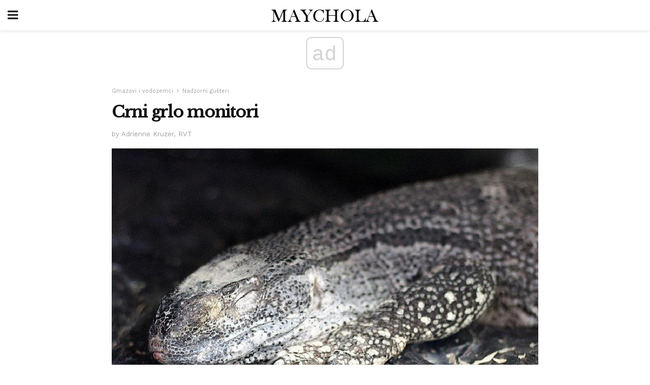

--- FILE ---
content_type: text/html; charset=utf-8
request_url: https://www.google.com/recaptcha/api2/aframe
body_size: 268
content:
<!DOCTYPE HTML><html><head><meta http-equiv="content-type" content="text/html; charset=UTF-8"></head><body><script nonce="y9UGzLRKsC1u2XDiWv6puw">/** Anti-fraud and anti-abuse applications only. See google.com/recaptcha */ try{var clients={'sodar':'https://pagead2.googlesyndication.com/pagead/sodar?'};window.addEventListener("message",function(a){try{if(a.source===window.parent){var b=JSON.parse(a.data);var c=clients[b['id']];if(c){var d=document.createElement('img');d.src=c+b['params']+'&rc='+(localStorage.getItem("rc::a")?sessionStorage.getItem("rc::b"):"");window.document.body.appendChild(d);sessionStorage.setItem("rc::e",parseInt(sessionStorage.getItem("rc::e")||0)+1);localStorage.setItem("rc::h",'1768712103701');}}}catch(b){}});window.parent.postMessage("_grecaptcha_ready", "*");}catch(b){}</script></body></html>

--- FILE ---
content_type: application/javascript; charset=utf-8
request_url: https://fundingchoicesmessages.google.com/f/AGSKWxXEEyBdPG_oAPpI2rylNDrScsPIHbDRFH6MowEJRtQKG2Zpd73cNNK_hdCIfBsu2QlI-RjECIUaSfOqQAnaicF3DpPtDJIcFqtP1Hy7WAeYQWuEKtCDaRgyTTUzaGW6WwPhVqpG6QD2fbdnirkLgoZHCPEa78EDpwT9e8H6E2uaGkiLAgFVBL6ggw==/_/ad_feed./title_ad./ajaxAd?/sidelinead./adsnippet.
body_size: -1294
content:
window['701e64f2-80fd-4fc2-88c2-818704ad55dc'] = true;

--- FILE ---
content_type: application/javascript; charset=utf-8
request_url: https://fundingchoicesmessages.google.com/f/AGSKWxWHjsRYcuolzfqeJ9BGAnzkZW2AaFBPdTPpBkQXHPhXX52ZnWMapx5908yZFn3n6vZfA8tw-LuvzqJ4HT16V2k0gVmcTVuDcJYDBVCz9j9hgn-3JP_F6j0lJThGDi5bXKtDVGo=?fccs=W251bGwsbnVsbCxudWxsLG51bGwsbnVsbCxudWxsLFsxNzY4NzEyMTAxLDgwNjAwMDAwMF0sbnVsbCxudWxsLG51bGwsW251bGwsWzddXSwiaHR0cHM6Ly9oci5tYXljaG9sYS5jb20vY3JuaS1ncmxvLW1vbml0b3JpLyIsbnVsbCxbWzgsIk05bGt6VWFaRHNnIl0sWzksImVuLVVTIl0sWzE5LCIyIl0sWzE3LCJbMF0iXSxbMjQsIiJdLFsyOSwiZmFsc2UiXV1d
body_size: -224
content:
if (typeof __googlefc.fcKernelManager.run === 'function') {"use strict";this.default_ContributorServingResponseClientJs=this.default_ContributorServingResponseClientJs||{};(function(_){var window=this;
try{
var OH=function(a){this.A=_.t(a)};_.u(OH,_.J);var PH=_.Zc(OH);var QH=function(a,b,c){this.B=a;this.params=b;this.j=c;this.l=_.F(this.params,4);this.o=new _.bh(this.B.document,_.O(this.params,3),new _.Og(_.Ok(this.j)))};QH.prototype.run=function(){if(_.P(this.params,10)){var a=this.o;var b=_.ch(a);b=_.Jd(b,4);_.gh(a,b)}a=_.Pk(this.j)?_.Xd(_.Pk(this.j)):new _.Zd;_.$d(a,9);_.F(a,4)!==1&&_.H(a,4,this.l===2||this.l===3?1:2);_.Dg(this.params,5)&&(b=_.O(this.params,5),_.fg(a,6,b));return a};var RH=function(){};RH.prototype.run=function(a,b){var c,d;return _.v(function(e){c=PH(b);d=(new QH(a,c,_.A(c,_.Nk,2))).run();return e.return({ia:_.L(d)})})};_.Rk(8,new RH);
}catch(e){_._DumpException(e)}
}).call(this,this.default_ContributorServingResponseClientJs);
// Google Inc.

//# sourceURL=/_/mss/boq-content-ads-contributor/_/js/k=boq-content-ads-contributor.ContributorServingResponseClientJs.en_US.M9lkzUaZDsg.es5.O/d=1/exm=kernel_loader,loader_js_executable/ed=1/rs=AJlcJMzanTQvnnVdXXtZinnKRQ21NfsPog/m=web_iab_tcf_v2_signal_executable
__googlefc.fcKernelManager.run('\x5b\x5b\x5b8,\x22\x5bnull,\x5b\x5bnull,null,null,\\\x22https:\/\/fundingchoicesmessages.google.com\/f\/AGSKWxWHCblO8AgFfPQoLbbrrmlFHSTO6Y3pc6AskcnlDJXHnb7CqpYWMQ3ZpahFYi5stwu8Tw94JXbFtufIueU8Iej-TQeoQhAfMqDYz2tpGLSg1fS7BVZnmxHG4PIy7W50maBQg-M\\\\u003d\\\x22\x5d,null,null,\x5bnull,null,null,\\\x22https:\/\/fundingchoicesmessages.google.com\/el\/AGSKWxV8iYOW9vxApMd7ikN-hAOwiTHjbCmjruKqCmDLrPW-Do40tOKa2ZYBm5EGeexIAn4pK1S78ErhQVKhoMwI53Q7eKU8xgR_w2hbl5-0Nb0n75rEc5vNV6S5zGckdx38InkC9Ac\\\\u003d\\\x22\x5d,null,\x5bnull,\x5b7\x5d\x5d\x5d,\\\x22maychola.com\\\x22,1,\\\x22en\\\x22,null,null,null,null,1\x5d\x22\x5d\x5d,\x5bnull,null,null,\x22https:\/\/fundingchoicesmessages.google.com\/f\/AGSKWxWieOU8chuDqyRKccz2Wd2rDu5Aq8p34wwnzvyGSw0dfGzQBSnWfxfoSSPxs1rR54vljY7Eh4ajnBfr7T9mgk1mmHdiE6BQY2IAK1ocdMDtMRTljdgsU_ybuHghLj3xI6p3JtY\\u003d\x22\x5d\x5d');}